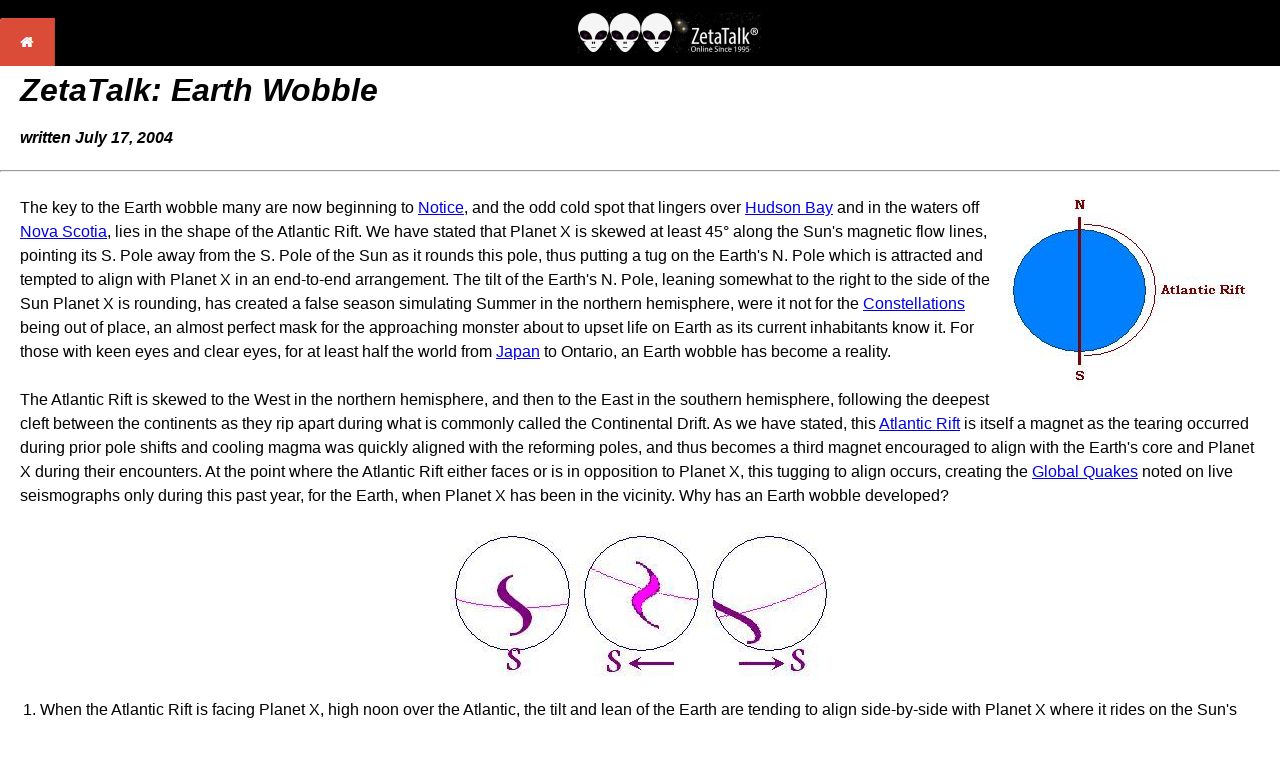

--- FILE ---
content_type: text/html
request_url: https://zetatalk9.com/index/zeta131.htm
body_size: 2580
content:
<!DOCTYPE HTML PUBLIC "-//IETF//DTD HTML//EN">

<html>

<head>
<title>ZetaTalk: Earth Wobble</title>


    <meta name="viewport" content="width=device-width, initial-scale=1">
    <!--Start Stylesheet-->
<link rel="stylesheet" type="text/css" media="all" href="../css/zetatalk.css" />
<!--End Stylesheet-->
</head>

<body>
<!--Start Nav Table-->
<table width="100%" height="48" border="0" cellpadding="0" cellspacing="0" bgcolor="#000">
  <tr>
    <td width="58px" align="left">&nbsp;<a href="../index.htm" title="link to Home Page"><img src="../images/home-button.png" width="55" height="48" alt="link to Home Page"/></a></td>
    <td align="center"><a href="../index.htm" title="ZetaTalk Logo"><img src="../images/zetatalk-logo-184x41.png" alt="" vspace="0" hspace="0" /></a></td>
  </tr>
</table>
<!--End Nav Table-->

<h1><em><strong>ZetaTalk: </strong></em><em>Earth Wobble</em><em><strong><br>
</strong></em><font size="3"><em><strong>written July 17, 2004 </strong></em></font></h1>
<hr>
<p><img src="zeta3.jpg" class="responsive" align="right" hspace="0" width=268 height=200>The key to the Earth wobble many are now beginning to <a href="earth105.htm" target="_top">Notice</a>, and the odd cold spot that lingers over 
<a href="earthr55.htm" target="_top">Hudson Bay</a> and in the waters off <a href="earthr94.htm" target="_top">Nova Scotia</a>, lies in the shape of the Atlantic Rift. We have stated that 
Planet X is skewed at least 45&#176; along the Sun's magnetic flow lines, pointing its S. Pole away from the S. Pole 
of the Sun as it rounds this pole, thus putting a tug on the Earth's N. Pole which is attracted and tempted to 
align with Planet X in an end-to-end arrangement. The tilt of the Earth's N. Pole, leaning somewhat to the right 
to the side of the Sun Planet X is rounding, has created a false season simulating Summer in the northern 
hemisphere, were it not for the <a href="earth101.htm" target="_top">Constellations</a> being out of place, an almost perfect mask for the approaching 
monster about to upset life on Earth as its current inhabitants know it. For those with keen eyes and clear 
eyes, for at least half the world from <a href="earth106.htm" target="_top">Japan</a> to Ontario, an Earth wobble has become a reality. </p>
<p>The Atlantic Rift is skewed to the West in the northern hemisphere, and then to the East in the southern 
hemisphere, following the deepest cleft between the continents as they rip apart during what is commonly called the Continental Drift. As we have stated, 
this <a href="zeta3.htm" target="_top">Atlantic Rift</a> is itself a magnet as the tearing occurred during prior pole shifts and cooling magma was quickly aligned with the reforming poles, and thus 
becomes a third magnet encouraged to align with the Earth's core and Planet X during their encounters. At the point where the Atlantic Rift either faces or 
is in opposition to Planet X, this tugging to align occurs, creating the <a href="global.htm" target="_top">Global Quakes</a> noted on live seismographs only during this past year, for the Earth, 
when Planet X has been in the vicinity. Why has an Earth wobble developed?</p>
<p align="center"><img src="zeta131.jpg" class="responsive" align="bottom" width=381 height=145></p>
<ol>
<li>When the Atlantic Rift is facing Planet X, high noon over the Atlantic, the tilt and lean of the Earth are tending to align side-by-side with Planet X 
where it rides on the Sun's magnetic flow lines, rather than the Sun, as the combined pull on the Earth core <em>and</em> the Atlantic Rift is a strong magnetic 
resonance. Due to the 'S' shape of the rift, leading with its southern edge more toward the East, this tug on the rift tends not only to tilt the Earth's N. 
Pole toward the Sun but also lean the N. Pole toward Planet X, as Planet X is approaching from the South, below the Ecliptic, from the right, and it 
grabs at the southern portion first, as nearer at hand. This gives Europe to Ontario a sunrise with a northern tilt, the increasing motion <em>North</em> of the 
Sun after the Solstice that has been noted. </li>
<li>As this southern portion of the Atlantic Rift disappears around to the side of the Earth at dusk, this grip is relaxed and the Earth tends to align 
side-by-side with the Sun, moving its N. Pole back away from Planet X slightly. This gives the <a href="earth109.htm" target="_top">Western Half</a> of the United States a sunrise location 
more in keeping with what is expected shortly after the Solstice, the Sun seeming to move South. This also moves the Hudson Bay and waters off 
Nova Scotia away from direct sunlight, thus the odd cold these regions are experiencing during their Summer. This wobble of the N. Pole away 
from the Sun and Planet X is most accentuated at this point, because the southern Atlantic Rift disappears and is entirely shielded from the direct 
grip of Planet X, being blocked by the Earth. </li>
<li>As the southern portion of the Atlantic Rift approaches the dark side of the Earth, where it is again in line with the Earth's core and Planet X as 
magnets, creating magnetic resonance, the tug to align with Planet X again becomes strong, giving Japan the view of a sunrise moving <em>North</em> after 
the Solstice. But as the southern portion of the Atlantic Rift swings round to approach its dawn position, it is now more accessible to Planet X than 
at dusk. Approaching from the South, Planet X can directly grip this southern tip of the Atlantic Rift, so any wobble to align with the Sun is slight, 
tipping the Earth's N. Pole away from the Sun, is slight. Thus Siberia does not find itself with the lack of sunlight the Hudson Bay region does during 
its daylight hours.</li>
</ol>
<blockquote>
<blockquote>
<dl>
<dt><font color="#0000A0"><em>We mentioned, in the Whiplash ZetaTalk, that ricochet effects and twirling are possible. Twirling? What does that 
mean? Why is the cold spot to the west of Hudson Bay the coldest spot on Earth? That&#146;s not the N Pole. What 
point is pointing away from the Sun most of the day? Are we going to develop a wobble? Are we going to 
suddenly lurch about so that the Sun is rising and setting in a place way off from where the public would expect? 
This is in your future, folks, but we will not give you the date.</em></font> </dt>
<dd><font color="#0000A0"><strong>ZetaTalk:</strong></font> <a href="zeta103.htm" target="_top">Twirling Wobble</a><font color="#0000A0"><strong>,</strong></font><strong> </strong><font color="#0000A0"><font size="2"><strong>written May 25, 2004 on the Lou Gentile Show, live</strong></font></font></dd>
<dd>&#160;</dd>
<dt><font color="#0000A0"><em>Tilting and leaning or aligning with the bully magnet that Planet X represents will occur, with ricochet effects and 
twirling possible to an extent we decline to reveal at this time. </em></font></dt>
<dd><font color="#0000A0"><strong>ZetaTalk: </strong></font><a href="zeta89.htm" target="_top">Whiplash</a><font color="#0000A0"><strong>,</strong></font><strong> </strong><font color="#0000A0"><font size="2"><strong>written April 14, 2004 </strong></font></font></dd>
</dl>
</blockquote>
</blockquote>
<p><font color="#0000A0"><strong>Hudson Bay Cold Spot</strong></font></p>
<blockquote>
<p align="left"><font color="#0000A0"><em>Cold spot just west of the Hutson Bay noted in May. <br>
</em></font><img src="lou0525e.jpg" class="responsive" align="bottom" width=848 height=169> 
<font color="#0000A0"><em>And continuing, temps on Sunday June 20 in Alaska, 89&#176;, in Michigan, 39&#176;. <br>
</em></font><img src="lou0621i.gif" class="responsive" align="bottom" width=891 height=169></p>
</blockquote>
<blockquote>
<p>&#160;</p>
</blockquote>
</body>

</html>
